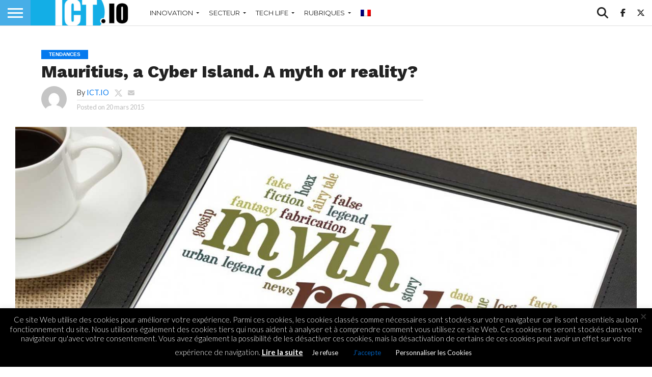

--- FILE ---
content_type: text/html; charset=UTF-8
request_url: https://ict.io/mauritius-a-cyber-island-a-myth-or-reality/
body_size: 19228
content:
<!DOCTYPE html>
<html lang="fr-FR">
<head>
<meta charset="UTF-8" >
<meta name="viewport" id="viewport" content="width=device-width, initial-scale=1.0, maximum-scale=1.0, minimum-scale=1.0, user-scalable=no" />


<link rel="shortcut icon" href="https://ict.io/wp-content/uploads/2015/02/favicooooo.png" /><link rel="alternate" type="application/rss+xml" title="RSS 2.0" href="https://ict.io/feed/" />
<link rel="alternate" type="text/xml" title="RSS .92" href="https://ict.io/feed/rss/" />
<link rel="alternate" type="application/atom+xml" title="Atom 0.3" href="https://ict.io/feed/atom/" />
<link rel="pingback" href="https://ict.io/xmlrpc.php" />

<meta property="og:image" content="https://ict.io/wp-content/uploads/2015/03/MR-1000x600.jpg" />
<meta name="twitter:image" content="https://ict.io/wp-content/uploads/2015/03/MR-1000x600.jpg" />

<meta property="og:type" content="article" />
<meta property="og:description" content="&nbsp; Information and Communication Technology (ICT) has become the third pillar of the Mauritian economy, and has left behind the others being sugar, textile, tourism and financial services. However, the ICT sector is a fast leading in itself in order to become the main pillar of the economy by 2015. By the way, many projects [&hellip;]" />
<meta name="twitter:card" content="summary">
<meta name="twitter:url" content="https://ict.io/mauritius-a-cyber-island-a-myth-or-reality/">
<meta name="twitter:title" content="Mauritius, a Cyber Island. A myth or reality?">
<meta name="twitter:description" content="&nbsp; Information and Communication Technology (ICT) has become the third pillar of the Mauritian economy, and has left behind the others being sugar, textile, tourism and financial services. However, the ICT sector is a fast leading in itself in order to become the main pillar of the economy by 2015. By the way, many projects [&hellip;]">


<meta name='robots' content='index, follow, max-image-preview:large, max-snippet:-1, max-video-preview:-1' />

	<!-- This site is optimized with the Yoast SEO plugin v26.6 - https://yoast.com/wordpress/plugins/seo/ -->
	<title>Mauritius, a Cyber Island. A myth or reality? - ict.io</title>
	<meta name="description" content="Information and Communication Technology (ICT) has become the third pillar of the Mauritian economy but comparing Mauritius a cyber Island is it a Myth or a reality ?" />
	<link rel="canonical" href="https://ict.io/mauritius-a-cyber-island-a-myth-or-reality/" />
	<meta property="og:locale" content="fr_FR" />
	<meta property="og:type" content="article" />
	<meta property="og:title" content="Mauritius, a Cyber Island. A myth or reality?" />
	<meta property="og:description" content="Information and Communication Technology (ICT) has become the third pillar of the Mauritian economy but comparing Mauritius a cyber Island is it a Myth or a reality ?" />
	<meta property="og:url" content="https://ict.io/mauritius-a-cyber-island-a-myth-or-reality/" />
	<meta property="og:site_name" content="ict.io" />
	<meta property="article:publisher" content="https://www.facebook.com/ict.io" />
	<meta property="article:author" content="https://www.facebook.com/ictio/timeline/" />
	<meta property="article:published_time" content="2015-03-20T13:34:19+00:00" />
	<meta property="article:modified_time" content="2023-05-01T13:31:15+00:00" />
	<meta property="og:image" content="https://ict.io/wp-content/uploads/2015/03/MR.jpg" />
	<meta name="author" content="ICT.IO" />
	<meta name="twitter:card" content="summary_large_image" />
	<meta name="twitter:creator" content="@https://twitter.com/ictiomu" />
	<meta name="twitter:site" content="@ictioMU" />
	<meta name="twitter:label1" content="Écrit par" />
	<meta name="twitter:data1" content="ICT.IO" />
	<meta name="twitter:label2" content="Durée de lecture estimée" />
	<meta name="twitter:data2" content="3 minutes" />
	<script type="application/ld+json" class="yoast-schema-graph">{"@context":"https://schema.org","@graph":[{"@type":"Article","@id":"https://ict.io/mauritius-a-cyber-island-a-myth-or-reality/#article","isPartOf":{"@id":"https://ict.io/mauritius-a-cyber-island-a-myth-or-reality/"},"author":{"name":"ICT.IO","@id":"https://ict.io/#/schema/person/c2f1dee60439b2ac89b9cfacfe8ca48d"},"headline":"Mauritius, a Cyber Island. A myth or reality?","datePublished":"2015-03-20T13:34:19+00:00","dateModified":"2023-05-01T13:31:15+00:00","mainEntityOfPage":{"@id":"https://ict.io/mauritius-a-cyber-island-a-myth-or-reality/"},"wordCount":608,"publisher":{"@id":"https://ict.io/#organization"},"image":{"@id":"https://ict.io/mauritius-a-cyber-island-a-myth-or-reality/#primaryimage"},"thumbnailUrl":"https://ict.io/wp-content/uploads/2015/03/MR.jpg","keywords":["Ile Maurice"],"articleSection":["Tendances"],"inLanguage":"fr-FR"},{"@type":"WebPage","@id":"https://ict.io/mauritius-a-cyber-island-a-myth-or-reality/","url":"https://ict.io/mauritius-a-cyber-island-a-myth-or-reality/","name":"Mauritius, a Cyber Island. A myth or reality? - ict.io","isPartOf":{"@id":"https://ict.io/#website"},"primaryImageOfPage":{"@id":"https://ict.io/mauritius-a-cyber-island-a-myth-or-reality/#primaryimage"},"image":{"@id":"https://ict.io/mauritius-a-cyber-island-a-myth-or-reality/#primaryimage"},"thumbnailUrl":"https://ict.io/wp-content/uploads/2015/03/MR.jpg","datePublished":"2015-03-20T13:34:19+00:00","dateModified":"2023-05-01T13:31:15+00:00","description":"Information and Communication Technology (ICT) has become the third pillar of the Mauritian economy but comparing Mauritius a cyber Island is it a Myth or a reality ?","breadcrumb":{"@id":"https://ict.io/mauritius-a-cyber-island-a-myth-or-reality/#breadcrumb"},"inLanguage":"fr-FR","potentialAction":[{"@type":"ReadAction","target":["https://ict.io/mauritius-a-cyber-island-a-myth-or-reality/"]}]},{"@type":"ImageObject","inLanguage":"fr-FR","@id":"https://ict.io/mauritius-a-cyber-island-a-myth-or-reality/#primaryimage","url":"https://ict.io/wp-content/uploads/2015/03/MR.jpg","contentUrl":"https://ict.io/wp-content/uploads/2015/03/MR.jpg","width":1600,"height":960,"caption":"Myth or Reality"},{"@type":"BreadcrumbList","@id":"https://ict.io/mauritius-a-cyber-island-a-myth-or-reality/#breadcrumb","itemListElement":[{"@type":"ListItem","position":1,"name":"Accueil","item":"https://ict.io/"},{"@type":"ListItem","position":2,"name":"Mauritius, a Cyber Island. A myth or reality?"}]},{"@type":"WebSite","@id":"https://ict.io/#website","url":"https://ict.io/","name":"ict.io","description":"Les nouvelles technos &amp; startups à Maurice et l&#039;Océan Indien","publisher":{"@id":"https://ict.io/#organization"},"potentialAction":[{"@type":"SearchAction","target":{"@type":"EntryPoint","urlTemplate":"https://ict.io/?s={search_term_string}"},"query-input":{"@type":"PropertyValueSpecification","valueRequired":true,"valueName":"search_term_string"}}],"inLanguage":"fr-FR"},{"@type":"Organization","@id":"https://ict.io/#organization","name":"ict.io","url":"https://ict.io/","logo":{"@type":"ImageObject","inLanguage":"fr-FR","@id":"https://ict.io/#/schema/logo/image/","url":"https://ict.io/wp-content/uploads/2016/11/logo-ict-popup.png","contentUrl":"https://ict.io/wp-content/uploads/2016/11/logo-ict-popup.png","width":170,"height":130,"caption":"ict.io"},"image":{"@id":"https://ict.io/#/schema/logo/image/"},"sameAs":["https://www.facebook.com/ict.io","https://x.com/ictioMU","https://fr.linkedin.com/company/ict.io"]},{"@type":"Person","@id":"https://ict.io/#/schema/person/c2f1dee60439b2ac89b9cfacfe8ca48d","name":"ICT.IO","image":{"@type":"ImageObject","inLanguage":"fr-FR","@id":"https://ict.io/#/schema/person/image/","url":"https://secure.gravatar.com/avatar/7fa1fb2624b861fd4c1dd33b7ca8537adde1c094270c73dd48db42ce5bbd18a4?s=96&d=mm&r=g","contentUrl":"https://secure.gravatar.com/avatar/7fa1fb2624b861fd4c1dd33b7ca8537adde1c094270c73dd48db42ce5bbd18a4?s=96&d=mm&r=g","caption":"ICT.IO"},"description":"Plateforme par excellence pour les amoureux de high-tech, ICT.io vous fera découvrir les dernières innovations technologiques.","sameAs":["https://www.facebook.com/ictio/timeline/","https://www.linkedin.com/grp/home?gid=7401877","https://x.com/https://twitter.com/ictiomu"]}]}</script>
	<!-- / Yoast SEO plugin. -->


<link rel='dns-prefetch' href='//www.googletagmanager.com' />
<link rel='dns-prefetch' href='//fonts.googleapis.com' />
<link rel='dns-prefetch' href='//pagead2.googlesyndication.com' />
<link rel='dns-prefetch' href='//fundingchoicesmessages.google.com' />
<link rel="alternate" type="application/rss+xml" title="ict.io &raquo; Flux" href="https://ict.io/feed/" />
<link rel="alternate" type="application/rss+xml" title="ict.io &raquo; Flux des commentaires" href="https://ict.io/comments/feed/" />
<link rel="alternate" title="oEmbed (JSON)" type="application/json+oembed" href="https://ict.io/wp-json/oembed/1.0/embed?url=https%3A%2F%2Fict.io%2Fmauritius-a-cyber-island-a-myth-or-reality%2F" />
<link rel="alternate" title="oEmbed (XML)" type="text/xml+oembed" href="https://ict.io/wp-json/oembed/1.0/embed?url=https%3A%2F%2Fict.io%2Fmauritius-a-cyber-island-a-myth-or-reality%2F&#038;format=xml" />
<style id='wp-img-auto-sizes-contain-inline-css' type='text/css'>
img:is([sizes=auto i],[sizes^="auto," i]){contain-intrinsic-size:3000px 1500px}
/*# sourceURL=wp-img-auto-sizes-contain-inline-css */
</style>
<style id='wp-emoji-styles-inline-css' type='text/css'>

	img.wp-smiley, img.emoji {
		display: inline !important;
		border: none !important;
		box-shadow: none !important;
		height: 1em !important;
		width: 1em !important;
		margin: 0 0.07em !important;
		vertical-align: -0.1em !important;
		background: none !important;
		padding: 0 !important;
	}
/*# sourceURL=wp-emoji-styles-inline-css */
</style>
<link rel='stylesheet' id='wp-block-library-css' href='https://ict.io/wp-includes/css/dist/block-library/style.min.css' type='text/css' media='all' />
<style id='global-styles-inline-css' type='text/css'>
:root{--wp--preset--aspect-ratio--square: 1;--wp--preset--aspect-ratio--4-3: 4/3;--wp--preset--aspect-ratio--3-4: 3/4;--wp--preset--aspect-ratio--3-2: 3/2;--wp--preset--aspect-ratio--2-3: 2/3;--wp--preset--aspect-ratio--16-9: 16/9;--wp--preset--aspect-ratio--9-16: 9/16;--wp--preset--color--black: #000000;--wp--preset--color--cyan-bluish-gray: #abb8c3;--wp--preset--color--white: #ffffff;--wp--preset--color--pale-pink: #f78da7;--wp--preset--color--vivid-red: #cf2e2e;--wp--preset--color--luminous-vivid-orange: #ff6900;--wp--preset--color--luminous-vivid-amber: #fcb900;--wp--preset--color--light-green-cyan: #7bdcb5;--wp--preset--color--vivid-green-cyan: #00d084;--wp--preset--color--pale-cyan-blue: #8ed1fc;--wp--preset--color--vivid-cyan-blue: #0693e3;--wp--preset--color--vivid-purple: #9b51e0;--wp--preset--gradient--vivid-cyan-blue-to-vivid-purple: linear-gradient(135deg,rgb(6,147,227) 0%,rgb(155,81,224) 100%);--wp--preset--gradient--light-green-cyan-to-vivid-green-cyan: linear-gradient(135deg,rgb(122,220,180) 0%,rgb(0,208,130) 100%);--wp--preset--gradient--luminous-vivid-amber-to-luminous-vivid-orange: linear-gradient(135deg,rgb(252,185,0) 0%,rgb(255,105,0) 100%);--wp--preset--gradient--luminous-vivid-orange-to-vivid-red: linear-gradient(135deg,rgb(255,105,0) 0%,rgb(207,46,46) 100%);--wp--preset--gradient--very-light-gray-to-cyan-bluish-gray: linear-gradient(135deg,rgb(238,238,238) 0%,rgb(169,184,195) 100%);--wp--preset--gradient--cool-to-warm-spectrum: linear-gradient(135deg,rgb(74,234,220) 0%,rgb(151,120,209) 20%,rgb(207,42,186) 40%,rgb(238,44,130) 60%,rgb(251,105,98) 80%,rgb(254,248,76) 100%);--wp--preset--gradient--blush-light-purple: linear-gradient(135deg,rgb(255,206,236) 0%,rgb(152,150,240) 100%);--wp--preset--gradient--blush-bordeaux: linear-gradient(135deg,rgb(254,205,165) 0%,rgb(254,45,45) 50%,rgb(107,0,62) 100%);--wp--preset--gradient--luminous-dusk: linear-gradient(135deg,rgb(255,203,112) 0%,rgb(199,81,192) 50%,rgb(65,88,208) 100%);--wp--preset--gradient--pale-ocean: linear-gradient(135deg,rgb(255,245,203) 0%,rgb(182,227,212) 50%,rgb(51,167,181) 100%);--wp--preset--gradient--electric-grass: linear-gradient(135deg,rgb(202,248,128) 0%,rgb(113,206,126) 100%);--wp--preset--gradient--midnight: linear-gradient(135deg,rgb(2,3,129) 0%,rgb(40,116,252) 100%);--wp--preset--font-size--small: 13px;--wp--preset--font-size--medium: 20px;--wp--preset--font-size--large: 36px;--wp--preset--font-size--x-large: 42px;--wp--preset--spacing--20: 0.44rem;--wp--preset--spacing--30: 0.67rem;--wp--preset--spacing--40: 1rem;--wp--preset--spacing--50: 1.5rem;--wp--preset--spacing--60: 2.25rem;--wp--preset--spacing--70: 3.38rem;--wp--preset--spacing--80: 5.06rem;--wp--preset--shadow--natural: 6px 6px 9px rgba(0, 0, 0, 0.2);--wp--preset--shadow--deep: 12px 12px 50px rgba(0, 0, 0, 0.4);--wp--preset--shadow--sharp: 6px 6px 0px rgba(0, 0, 0, 0.2);--wp--preset--shadow--outlined: 6px 6px 0px -3px rgb(255, 255, 255), 6px 6px rgb(0, 0, 0);--wp--preset--shadow--crisp: 6px 6px 0px rgb(0, 0, 0);}:where(.is-layout-flex){gap: 0.5em;}:where(.is-layout-grid){gap: 0.5em;}body .is-layout-flex{display: flex;}.is-layout-flex{flex-wrap: wrap;align-items: center;}.is-layout-flex > :is(*, div){margin: 0;}body .is-layout-grid{display: grid;}.is-layout-grid > :is(*, div){margin: 0;}:where(.wp-block-columns.is-layout-flex){gap: 2em;}:where(.wp-block-columns.is-layout-grid){gap: 2em;}:where(.wp-block-post-template.is-layout-flex){gap: 1.25em;}:where(.wp-block-post-template.is-layout-grid){gap: 1.25em;}.has-black-color{color: var(--wp--preset--color--black) !important;}.has-cyan-bluish-gray-color{color: var(--wp--preset--color--cyan-bluish-gray) !important;}.has-white-color{color: var(--wp--preset--color--white) !important;}.has-pale-pink-color{color: var(--wp--preset--color--pale-pink) !important;}.has-vivid-red-color{color: var(--wp--preset--color--vivid-red) !important;}.has-luminous-vivid-orange-color{color: var(--wp--preset--color--luminous-vivid-orange) !important;}.has-luminous-vivid-amber-color{color: var(--wp--preset--color--luminous-vivid-amber) !important;}.has-light-green-cyan-color{color: var(--wp--preset--color--light-green-cyan) !important;}.has-vivid-green-cyan-color{color: var(--wp--preset--color--vivid-green-cyan) !important;}.has-pale-cyan-blue-color{color: var(--wp--preset--color--pale-cyan-blue) !important;}.has-vivid-cyan-blue-color{color: var(--wp--preset--color--vivid-cyan-blue) !important;}.has-vivid-purple-color{color: var(--wp--preset--color--vivid-purple) !important;}.has-black-background-color{background-color: var(--wp--preset--color--black) !important;}.has-cyan-bluish-gray-background-color{background-color: var(--wp--preset--color--cyan-bluish-gray) !important;}.has-white-background-color{background-color: var(--wp--preset--color--white) !important;}.has-pale-pink-background-color{background-color: var(--wp--preset--color--pale-pink) !important;}.has-vivid-red-background-color{background-color: var(--wp--preset--color--vivid-red) !important;}.has-luminous-vivid-orange-background-color{background-color: var(--wp--preset--color--luminous-vivid-orange) !important;}.has-luminous-vivid-amber-background-color{background-color: var(--wp--preset--color--luminous-vivid-amber) !important;}.has-light-green-cyan-background-color{background-color: var(--wp--preset--color--light-green-cyan) !important;}.has-vivid-green-cyan-background-color{background-color: var(--wp--preset--color--vivid-green-cyan) !important;}.has-pale-cyan-blue-background-color{background-color: var(--wp--preset--color--pale-cyan-blue) !important;}.has-vivid-cyan-blue-background-color{background-color: var(--wp--preset--color--vivid-cyan-blue) !important;}.has-vivid-purple-background-color{background-color: var(--wp--preset--color--vivid-purple) !important;}.has-black-border-color{border-color: var(--wp--preset--color--black) !important;}.has-cyan-bluish-gray-border-color{border-color: var(--wp--preset--color--cyan-bluish-gray) !important;}.has-white-border-color{border-color: var(--wp--preset--color--white) !important;}.has-pale-pink-border-color{border-color: var(--wp--preset--color--pale-pink) !important;}.has-vivid-red-border-color{border-color: var(--wp--preset--color--vivid-red) !important;}.has-luminous-vivid-orange-border-color{border-color: var(--wp--preset--color--luminous-vivid-orange) !important;}.has-luminous-vivid-amber-border-color{border-color: var(--wp--preset--color--luminous-vivid-amber) !important;}.has-light-green-cyan-border-color{border-color: var(--wp--preset--color--light-green-cyan) !important;}.has-vivid-green-cyan-border-color{border-color: var(--wp--preset--color--vivid-green-cyan) !important;}.has-pale-cyan-blue-border-color{border-color: var(--wp--preset--color--pale-cyan-blue) !important;}.has-vivid-cyan-blue-border-color{border-color: var(--wp--preset--color--vivid-cyan-blue) !important;}.has-vivid-purple-border-color{border-color: var(--wp--preset--color--vivid-purple) !important;}.has-vivid-cyan-blue-to-vivid-purple-gradient-background{background: var(--wp--preset--gradient--vivid-cyan-blue-to-vivid-purple) !important;}.has-light-green-cyan-to-vivid-green-cyan-gradient-background{background: var(--wp--preset--gradient--light-green-cyan-to-vivid-green-cyan) !important;}.has-luminous-vivid-amber-to-luminous-vivid-orange-gradient-background{background: var(--wp--preset--gradient--luminous-vivid-amber-to-luminous-vivid-orange) !important;}.has-luminous-vivid-orange-to-vivid-red-gradient-background{background: var(--wp--preset--gradient--luminous-vivid-orange-to-vivid-red) !important;}.has-very-light-gray-to-cyan-bluish-gray-gradient-background{background: var(--wp--preset--gradient--very-light-gray-to-cyan-bluish-gray) !important;}.has-cool-to-warm-spectrum-gradient-background{background: var(--wp--preset--gradient--cool-to-warm-spectrum) !important;}.has-blush-light-purple-gradient-background{background: var(--wp--preset--gradient--blush-light-purple) !important;}.has-blush-bordeaux-gradient-background{background: var(--wp--preset--gradient--blush-bordeaux) !important;}.has-luminous-dusk-gradient-background{background: var(--wp--preset--gradient--luminous-dusk) !important;}.has-pale-ocean-gradient-background{background: var(--wp--preset--gradient--pale-ocean) !important;}.has-electric-grass-gradient-background{background: var(--wp--preset--gradient--electric-grass) !important;}.has-midnight-gradient-background{background: var(--wp--preset--gradient--midnight) !important;}.has-small-font-size{font-size: var(--wp--preset--font-size--small) !important;}.has-medium-font-size{font-size: var(--wp--preset--font-size--medium) !important;}.has-large-font-size{font-size: var(--wp--preset--font-size--large) !important;}.has-x-large-font-size{font-size: var(--wp--preset--font-size--x-large) !important;}
/*# sourceURL=global-styles-inline-css */
</style>

<style id='classic-theme-styles-inline-css' type='text/css'>
/*! This file is auto-generated */
.wp-block-button__link{color:#fff;background-color:#32373c;border-radius:9999px;box-shadow:none;text-decoration:none;padding:calc(.667em + 2px) calc(1.333em + 2px);font-size:1.125em}.wp-block-file__button{background:#32373c;color:#fff;text-decoration:none}
/*# sourceURL=/wp-includes/css/classic-themes.min.css */
</style>
<link rel='stylesheet' id='cookie-law-info-css' href='https://ict.io/wp-content/plugins/cookie-law-info/legacy/public/css/cookie-law-info-public.css' type='text/css' media='all' />
<link rel='stylesheet' id='cookie-law-info-gdpr-css' href='https://ict.io/wp-content/plugins/cookie-law-info/legacy/public/css/cookie-law-info-gdpr.css' type='text/css' media='all' />
<link rel='stylesheet' id='gn-frontend-gnfollow-style-css' href='https://ict.io/wp-content/plugins/gn-publisher/assets/css/gn-frontend-gnfollow.min.css' type='text/css' media='all' />
<link rel='stylesheet' id='wp_automatic_gallery_style-css' href='https://ict.io/wp-content/plugins/wp-automatic/css/wp-automatic.css' type='text/css' media='all' />
<link rel='stylesheet' id='wpml-menu-item-0-css' href='https://ict.io/wp-content/plugins/sitepress-multilingual-cms/templates/language-switchers/menu-item/style.min.css' type='text/css' media='all' />
<link rel='stylesheet' id='mvp-reset-css' href='https://ict.io/wp-content/themes/flex-mag/css/reset.css' type='text/css' media='all' />
<link rel='stylesheet' id='mvp-fontawesome-css' href='https://ict.io/wp-content/themes/flex-mag/font-awesome/css/all.css' type='text/css' media='all' />
<link rel='stylesheet' id='mvp-style-css' href='https://ict.io/wp-content/themes/flex-mag/style.css' type='text/css' media='all' />
<link rel='stylesheet' id='mvp-fonts-css' href='//fonts.googleapis.com/css?family=Oswald%3A400%2C700%7CLato%3A400%2C700%7CWork+Sans%3A900%7CMontserrat%3A400%2C700%7COpen+Sans%3A800%7CPlayfair+Display%3A400%2C700%2C900%7CQuicksand%7CRaleway%3A200%2C400%2C700%7CRoboto+Slab%3A400%2C700%7CWork+Sans%3A100%2C200%2C300%2C400%2C500%2C600%2C700%2C800%2C900%7CMontserrat%3A100%2C200%2C300%2C400%2C500%2C600%2C700%2C800%2C900%7CWork+Sans%3A100%2C200%2C300%2C400%2C500%2C600%2C700%2C800%2C900%7CLato%3A100%2C200%2C300%2C400%2C500%2C600%2C700%2C800%2C900%7CMontserrat%3A100%2C200%2C300%2C400%2C500%2C600%2C700%2C800%2C900%26subset%3Dlatin%2Clatin-ext%2Ccyrillic%2Ccyrillic-ext%2Cgreek-ext%2Cgreek%2Cvietnamese' type='text/css' media='all' />
<link rel='stylesheet' id='mvp-media-queries-css' href='https://ict.io/wp-content/themes/flex-mag/css/media-queries.css' type='text/css' media='all' />
<script type="text/javascript" id="wpml-cookie-js-extra">
/* <![CDATA[ */
var wpml_cookies = {"wp-wpml_current_language":{"value":"fr","expires":1,"path":"/"}};
var wpml_cookies = {"wp-wpml_current_language":{"value":"fr","expires":1,"path":"/"}};
//# sourceURL=wpml-cookie-js-extra
/* ]]> */
</script>
<script type="text/javascript" src="https://ict.io/wp-content/plugins/sitepress-multilingual-cms/res/js/cookies/language-cookie.js" id="wpml-cookie-js" defer="defer" data-wp-strategy="defer"></script>
<script type="text/javascript" id="breeze-prefetch-js-extra">
/* <![CDATA[ */
var breeze_prefetch = {"local_url":"https://ict.io","ignore_remote_prefetch":"1","ignore_list":["wp-admin","wp-login.php"]};
//# sourceURL=breeze-prefetch-js-extra
/* ]]> */
</script>
<script type="text/javascript" src="https://ict.io/wp-content/plugins/breeze/assets/js/js-front-end/breeze-prefetch-links.min.js" id="breeze-prefetch-js"></script>
<script type="text/javascript" src="https://ict.io/wp-includes/js/jquery/jquery.min.js" id="jquery-core-js"></script>
<script type="text/javascript" src="https://ict.io/wp-includes/js/jquery/jquery-migrate.min.js" id="jquery-migrate-js"></script>
<script type="text/javascript" id="cookie-law-info-js-extra">
/* <![CDATA[ */
var Cli_Data = {"nn_cookie_ids":[],"cookielist":[],"non_necessary_cookies":[],"ccpaEnabled":"","ccpaRegionBased":"","ccpaBarEnabled":"","strictlyEnabled":["necessary","obligatoire"],"ccpaType":"gdpr","js_blocking":"","custom_integration":"","triggerDomRefresh":"","secure_cookies":""};
var cli_cookiebar_settings = {"animate_speed_hide":"500","animate_speed_show":"500","background":"#000","border":"#b1a6a6c2","border_on":"","button_1_button_colour":"#000","button_1_button_hover":"#000000","button_1_link_colour":"#005eb8","button_1_as_button":"1","button_1_new_win":"","button_2_button_colour":"#000","button_2_button_hover":"#000000","button_2_link_colour":"#fff","button_2_as_button":"","button_2_hidebar":"","button_3_button_colour":"#000","button_3_button_hover":"#000000","button_3_link_colour":"#ffffff","button_3_as_button":"1","button_3_new_win":"","button_4_button_colour":"#000","button_4_button_hover":"#000000","button_4_link_colour":"#ffffff","button_4_as_button":"1","button_7_button_colour":"#000","button_7_button_hover":"#000000","button_7_link_colour":"#005eb8","button_7_as_button":"1","button_7_new_win":"","font_family":"inherit","header_fix":"","notify_animate_hide":"1","notify_animate_show":"","notify_div_id":"#cookie-law-info-bar","notify_position_horizontal":"right","notify_position_vertical":"bottom","scroll_close":"","scroll_close_reload":"","accept_close_reload":"","reject_close_reload":"","showagain_tab":"","showagain_background":"#fff","showagain_border":"#000","showagain_div_id":"#cookie-law-info-again","showagain_x_position":"100px","text":"#fff","show_once_yn":"","show_once":"10000","logging_on":"1","as_popup":"","popup_overlay":"1","bar_heading_text":"","cookie_bar_as":"banner","popup_showagain_position":"bottom-right","widget_position":"left"};
var log_object = {"ajax_url":"https://ict.io/wp-admin/admin-ajax.php"};
//# sourceURL=cookie-law-info-js-extra
/* ]]> */
</script>
<script type="text/javascript" src="https://ict.io/wp-content/plugins/cookie-law-info/legacy/public/js/cookie-law-info-public.js" id="cookie-law-info-js"></script>
<script type="text/javascript" src="https://ict.io/wp-content/plugins/wp-automatic/js/main-front.js" id="wp_automatic_gallery-js"></script>

<!-- Extrait de code de la balise Google (gtag.js) ajouté par Site Kit -->
<!-- Extrait Google Analytics ajouté par Site Kit -->
<script type="text/javascript" src="https://www.googletagmanager.com/gtag/js?id=GT-NM8LKWX" id="google_gtagjs-js" async></script>
<script type="text/javascript" id="google_gtagjs-js-after">
/* <![CDATA[ */
window.dataLayer = window.dataLayer || [];function gtag(){dataLayer.push(arguments);}
gtag("set","linker",{"domains":["ict.io"]});
gtag("js", new Date());
gtag("set", "developer_id.dZTNiMT", true);
gtag("config", "GT-NM8LKWX");
//# sourceURL=google_gtagjs-js-after
/* ]]> */
</script>
<link rel="https://api.w.org/" href="https://ict.io/wp-json/" /><link rel="alternate" title="JSON" type="application/json" href="https://ict.io/wp-json/wp/v2/posts/1137" /><link rel="EditURI" type="application/rsd+xml" title="RSD" href="https://ict.io/xmlrpc.php?rsd" />
<meta name="generator" content="WordPress 6.9" />
<link rel='shortlink' href='https://ict.io/?p=1137' />
<meta name="generator" content="WPML ver:4.8.6 stt:1,4;" />
<meta name="generator" content="Site Kit by Google 1.168.0" />
<style type='text/css'>

#wallpaper {
	background: url() no-repeat 50% 0;
	}
body,
.blog-widget-text p,
.feat-widget-text p,
.post-info-right,
span.post-excerpt,
span.feat-caption,
span.soc-count-text,
#content-main p,
#commentspopup .comments-pop,
.archive-list-text p,
.author-box-bot p,
#post-404 p,
.foot-widget,
#home-feat-text p,
.feat-top2-left-text p,
.feat-wide1-text p,
.feat-wide4-text p,
#content-main table,
.foot-copy p,
.video-main-text p {
	font-family: 'Lato', sans-serif;
	}

a,
a:visited,
.post-info-name a {
	color: #0479ee;
	}

a:hover {
	color: #FF851B;
	}

.fly-but-wrap,
span.feat-cat,
span.post-head-cat,
.prev-next-text a,
.prev-next-text a:visited,
.prev-next-text a:hover {
	background: #0479ee;
	}

.fly-but-wrap {
	background: #47AEE7;
	}

.fly-but-wrap span {
	background: #ffffff;
	}

.woocommerce .star-rating span:before {
	color: #0479ee;
	}

.woocommerce .widget_price_filter .ui-slider .ui-slider-range,
.woocommerce .widget_price_filter .ui-slider .ui-slider-handle {
	background-color: #0479ee;
	}

.woocommerce span.onsale,
.woocommerce #respond input#submit.alt,
.woocommerce a.button.alt,
.woocommerce button.button.alt,
.woocommerce input.button.alt,
.woocommerce #respond input#submit.alt:hover,
.woocommerce a.button.alt:hover,
.woocommerce button.button.alt:hover,
.woocommerce input.button.alt:hover {
	background-color: #0479ee;
	}

span.post-header {
	border-top: 4px solid #0479ee;
	}

#main-nav-wrap,
nav.main-menu-wrap,
.nav-logo,
.nav-right-wrap,
.nav-menu-out,
.nav-logo-out,
#head-main-top {
	-webkit-backface-visibility: hidden;
	background: #ffffff;
	}

nav.main-menu-wrap ul li a,
.nav-menu-out:hover ul li:hover a,
.nav-menu-out:hover span.nav-search-but:hover i,
.nav-menu-out:hover span.nav-soc-but:hover i,
span.nav-search-but i,
span.nav-soc-but i {
	color: #222222;
	}

.nav-menu-out:hover li.menu-item-has-children:hover a:after,
nav.main-menu-wrap ul li.menu-item-has-children a:after {
	border-color: #222222 transparent transparent transparent;
	}

.nav-menu-out:hover ul li a,
.nav-menu-out:hover span.nav-search-but i,
.nav-menu-out:hover span.nav-soc-but i {
	color: #999999;
	}

.nav-menu-out:hover li.menu-item-has-children a:after {
	border-color: #999999 transparent transparent transparent;
	}

.nav-menu-out:hover ul li ul.mega-list li a,
.side-list-text p,
.row-widget-text p,
.blog-widget-text h2,
.feat-widget-text h2,
.archive-list-text h2,
h2.author-list-head a,
.mvp-related-text a {
	color: #222222;
	}

ul.mega-list li:hover a,
ul.side-list li:hover .side-list-text p,
ul.row-widget-list li:hover .row-widget-text p,
ul.blog-widget-list li:hover .blog-widget-text h2,
.feat-widget-wrap:hover .feat-widget-text h2,
ul.archive-list li:hover .archive-list-text h2,
ul.archive-col-list li:hover .archive-list-text h2,
h2.author-list-head a:hover,
.mvp-related-posts ul li:hover .mvp-related-text a {
	color: #FF851B !important;
	}

span.more-posts-text,
a.inf-more-but,
#comments-button a,
#comments-button span.comment-but-text {
	border: 1px solid #0479ee;
	}

span.more-posts-text,
a.inf-more-but,
#comments-button a,
#comments-button span.comment-but-text {
	color: #0479ee !important;
	}

#comments-button a:hover,
#comments-button span.comment-but-text:hover,
a.inf-more-but:hover,
span.more-posts-text:hover {
	background: #0479ee;
	}

nav.main-menu-wrap ul li a,
ul.col-tabs li a,
nav.fly-nav-menu ul li a,
.foot-menu .menu li a {
	font-family: 'Montserrat', sans-serif;
	}

.feat-top2-right-text h2,
.side-list-text p,
.side-full-text p,
.row-widget-text p,
.feat-widget-text h2,
.blog-widget-text h2,
.prev-next-text a,
.prev-next-text a:visited,
.prev-next-text a:hover,
span.post-header,
.archive-list-text h2,
#woo-content h1.page-title,
.woocommerce div.product .product_title,
.woocommerce ul.products li.product h3,
.video-main-text h2,
.mvp-related-text a {
	font-family: 'Montserrat', sans-serif;
	}

.feat-wide-sub-text h2,
#home-feat-text h2,
.feat-top2-left-text h2,
.feat-wide1-text h2,
.feat-wide4-text h2,
.feat-wide5-text h2,
h1.post-title,
#content-main h1.post-title,
#post-404 h1,
h1.post-title-wide,
#content-main blockquote p,
#commentspopup #content-main h1 {
	font-family: 'Work Sans', sans-serif;
	}

h3.home-feat-title,
h3.side-list-title,
#infscr-loading,
.score-nav-menu select,
h1.cat-head,
h1.arch-head,
h2.author-list-head,
h3.foot-head,
.woocommerce ul.product_list_widget span.product-title,
.woocommerce ul.product_list_widget li a,
.woocommerce #reviews #comments ol.commentlist li .comment-text p.meta,
.woocommerce .related h2,
.woocommerce div.product .woocommerce-tabs .panel h2,
.woocommerce div.product .product_title,
#content-main h1,
#content-main h2,
#content-main h3,
#content-main h4,
#content-main h5,
#content-main h6 {
	font-family: 'Work Sans', sans-serif;
	}

</style>
	
<style type="text/css">



.nav-links {
	display: none;
	}


.post-wrap-out1,
.post-wrap-in1 {
	margin-right: 0;
	}
#body-main-wrap {
	background: #fff;
	}
#main-nav-wrap {
	border-bottom: 1px solid #ddd;
	}





	

#respond #submit {
width: auto;
}

.feat-info-views, .feat-info-comm {
  display : none;
}


</style>

<meta name="google-site-verification" content="-T-OaosVPnLXpCdy9yeWZGjnYx3NkNkFql4BtwzfLPo">
<!-- Balises Meta Google AdSense ajoutées par Site Kit -->
<meta name="google-adsense-platform-account" content="ca-host-pub-2644536267352236">
<meta name="google-adsense-platform-domain" content="sitekit.withgoogle.com">
<!-- Fin des balises Meta End Google AdSense ajoutées par Site Kit -->

<!-- Extrait Google Tag Manager ajouté par Site Kit -->
<script type="text/javascript">
/* <![CDATA[ */

			( function( w, d, s, l, i ) {
				w[l] = w[l] || [];
				w[l].push( {'gtm.start': new Date().getTime(), event: 'gtm.js'} );
				var f = d.getElementsByTagName( s )[0],
					j = d.createElement( s ), dl = l != 'dataLayer' ? '&l=' + l : '';
				j.async = true;
				j.src = 'https://www.googletagmanager.com/gtm.js?id=' + i + dl;
				f.parentNode.insertBefore( j, f );
			} )( window, document, 'script', 'dataLayer', 'GTM-WBCPJBV' );
			
/* ]]> */
</script>

<!-- End Google Tag Manager snippet added by Site Kit -->

<!-- Extrait Google AdSense ajouté par Site Kit -->
<script type="text/javascript" async="async" src="https://pagead2.googlesyndication.com/pagead/js/adsbygoogle.js?client=ca-pub-6790113359599829&amp;host=ca-host-pub-2644536267352236" crossorigin="anonymous"></script>

<!-- End Google AdSense snippet added by Site Kit -->

</head>

<body class="wp-singular post-template-default single single-post postid-1137 single-format-standard wp-embed-responsive wp-theme-flex-mag">
	<div id="site" class="left relative">
		<div id="site-wrap" class="left relative">
						<div id="fly-wrap">
	<div class="fly-wrap-out">
		<div class="fly-side-wrap">
			<ul class="fly-bottom-soc left relative">
									<li class="fb-soc">
						<a href="https://www.facebook.com/ict.io" target="_blank">
						<i class="fa-brands fa-square-facebook"></i>
						</a>
					</li>
													<li class="twit-soc">
						<a href="https://twitter.com/ictioMU" target="_blank">
						<i class="fa-brands fa-square-x-twitter"></i>
						</a>
					</li>
																									<li class="link-soc">
						<a href="https://www.linkedin.com/company-beta/13269227/" target="_blank">
						<i class="fa-brands fa-linkedin"></i>
						</a>
					</li>
																	<li class="rss-soc">
						<a href="https://ict.io/feed/rss/" target="_blank">
						<i class="fa fa-rss fa-2"></i>
						</a>
					</li>
							</ul>
		</div><!--fly-side-wrap-->
		<div class="fly-wrap-in">
			<div id="fly-menu-wrap">
				<nav class="fly-nav-menu left relative">
					<div class="menu-main-flex-menu-container"><ul id="menu-main-flex-menu" class="menu"><li id="menu-item-6939" class="menu-item menu-item-type-custom menu-item-object-custom menu-item-has-children menu-item-6939"><a href="#">INNOVATION</a>
<ul class="sub-menu">
	<li id="menu-item-5889" class="menu-item menu-item-type-custom menu-item-object-custom menu-item-5889"><a href="https://ict.io/categorie/startups/">Startups</a></li>
	<li id="menu-item-22461" class="menu-item menu-item-type-taxonomy menu-item-object-category menu-item-22461"><a href="https://ict.io/categorie/crypto-monnaie/">Crypto monnaie</a></li>
	<li id="menu-item-32597" class="menu-item menu-item-type-custom menu-item-object-custom menu-item-32597"><a href="https://ict.io/categorie/intelligence-artificielle">IA</a></li>
	<li id="menu-item-5546" class="menu-item menu-item-type-custom menu-item-object-custom menu-item-5546"><a href="https://ict.io/categorie/incubateurs/">Incubateurs</a></li>
	<li id="menu-item-5527" class="menu-item menu-item-type-custom menu-item-object-custom menu-item-5527"><a href="https://ict.io/categorie/financement/">Funding</a></li>
	<li id="menu-item-5823" class="menu-item menu-item-type-custom menu-item-object-custom menu-item-5823"><a href="https://ict.io/categorie/associations/">Associations</a></li>
</ul>
</li>
<li id="menu-item-5892" class="menu-item menu-item-type-custom menu-item-object-custom menu-item-has-children menu-item-5892"><a href="#">SECTEUR</a>
<ul class="sub-menu">
	<li id="menu-item-5895" class="menu-item menu-item-type-custom menu-item-object-custom menu-item-5895"><a href="https://ict.io/categorie/web/">Web</a></li>
	<li id="menu-item-5893" class="menu-item menu-item-type-custom menu-item-object-custom menu-item-5893"><a href="https://ict.io/categorie/telecom/">Télécom</a></li>
	<li id="menu-item-5554" class="menu-item menu-item-type-custom menu-item-object-custom menu-item-5554"><a href="https://ict.io/categorie/ecommerce/">E-commerce</a></li>
	<li id="menu-item-5894" class="menu-item menu-item-type-custom menu-item-object-custom menu-item-5894"><a href="https://ict.io/categorie/bpo/">BPO</a></li>
</ul>
</li>
<li id="menu-item-5523" class="menu-item menu-item-type-custom menu-item-object-custom menu-item-home menu-item-has-children menu-item-5523"><a href="https://ict.io">TECH LIFE</a>
<ul class="sub-menu">
	<li id="menu-item-5905" class="menu-item menu-item-type-custom menu-item-object-custom menu-item-5905"><a href="https://ict.io/categorie/tendances/">Tendances</a></li>
	<li id="menu-item-5890" class="menu-item menu-item-type-custom menu-item-object-custom menu-item-5890"><a href="https://ict.io/categorie/gadgets/">Gadgets</a></li>
	<li id="menu-item-5891" class="menu-item menu-item-type-custom menu-item-object-custom menu-item-5891"><a href="https://ict.io/categorie/mobile/">Mobile</a></li>
</ul>
</li>
<li id="menu-item-6013" class="menu-item menu-item-type-custom menu-item-object-custom menu-item-has-children menu-item-6013"><a href="#">RUBRIQUES</a>
<ul class="sub-menu">
	<li id="menu-item-6014" class="menu-item menu-item-type-custom menu-item-object-custom menu-item-6014"><a href="https://ict.io/tag/app-of-the-month/">App of the month</a></li>
	<li id="menu-item-21927" class="menu-item menu-item-type-taxonomy menu-item-object-post_tag menu-item-21927"><a href="https://ict.io/tag/on-a-teste/">Les tests de la rédac</a></li>
	<li id="menu-item-6016" class="menu-item menu-item-type-custom menu-item-object-custom menu-item-6016"><a href="https://ict.io/tag/interviews/">Interviews</a></li>
	<li id="menu-item-21926" class="menu-item menu-item-type-taxonomy menu-item-object-post_tag menu-item-21926"><a href="https://ict.io/tag/le-site-du-moment/">Le site du moment</a></li>
</ul>
</li>
<li id="menu-item-wpml-ls-257-fr" class="menu-item wpml-ls-slot-257 wpml-ls-item wpml-ls-item-fr wpml-ls-current-language wpml-ls-menu-item wpml-ls-first-item wpml-ls-last-item menu-item-type-wpml_ls_menu_item menu-item-object-wpml_ls_menu_item menu-item-wpml-ls-257-fr"><a href="https://ict.io/mauritius-a-cyber-island-a-myth-or-reality/" role="menuitem"><img
            class="wpml-ls-flag"
            src="https://ict.io/wp-content/plugins/sitepress-multilingual-cms/res/flags/fr.png"
            alt="Français"
            width=20
            
    /></a></li>
</ul></div>				</nav>
			</div><!--fly-menu-wrap-->
		</div><!--fly-wrap-in-->
	</div><!--fly-wrap-out-->
</div><!--fly-wrap-->			<div id="head-main-wrap" class="left relative">
				<div id="head-main-top" class="left relative">
																														</div><!--head-main-top-->
				<div id="main-nav-wrap">
					<div class="nav-out">
						<div class="nav-in">
							<div id="main-nav-cont" class="left" itemscope itemtype="http://schema.org/Organization">
								<div class="nav-logo-out">
									<div class="nav-left-wrap left relative">
										<div class="fly-but-wrap left relative">
											<span></span>
											<span></span>
											<span></span>
											<span></span>
										</div><!--fly-but-wrap-->
																					<div class="nav-logo left">
																									<a itemprop="url" href="https://ict.io/"><img itemprop="logo" src="https://ict.io/wp-content/uploads/2016/04/logomenuv3.jpg" alt="ict.io" data-rjs="2" /></a>
																																					<h2 class="mvp-logo-title">ict.io</h2>
																							</div><!--nav-logo-->
																			</div><!--nav-left-wrap-->
									<div class="nav-logo-in">
										<div class="nav-menu-out">
											<div class="nav-menu-in">
												<nav class="main-menu-wrap left">
													<div class="menu-main-flex-menu-container"><ul id="menu-main-flex-menu-1" class="menu"><li class="menu-item menu-item-type-custom menu-item-object-custom menu-item-has-children menu-item-6939"><a href="#">INNOVATION</a>
<ul class="sub-menu">
	<li class="menu-item menu-item-type-custom menu-item-object-custom menu-item-5889"><a href="https://ict.io/categorie/startups/">Startups</a></li>
	<li class="menu-item menu-item-type-taxonomy menu-item-object-category menu-item-22461"><a href="https://ict.io/categorie/crypto-monnaie/">Crypto monnaie</a></li>
	<li class="menu-item menu-item-type-custom menu-item-object-custom menu-item-32597"><a href="https://ict.io/categorie/intelligence-artificielle">IA</a></li>
	<li class="menu-item menu-item-type-custom menu-item-object-custom menu-item-5546"><a href="https://ict.io/categorie/incubateurs/">Incubateurs</a></li>
	<li class="menu-item menu-item-type-custom menu-item-object-custom menu-item-5527"><a href="https://ict.io/categorie/financement/">Funding</a></li>
	<li class="menu-item menu-item-type-custom menu-item-object-custom menu-item-5823"><a href="https://ict.io/categorie/associations/">Associations</a></li>
</ul>
</li>
<li class="menu-item menu-item-type-custom menu-item-object-custom menu-item-has-children menu-item-5892"><a href="#">SECTEUR</a>
<ul class="sub-menu">
	<li class="menu-item menu-item-type-custom menu-item-object-custom menu-item-5895"><a href="https://ict.io/categorie/web/">Web</a></li>
	<li class="menu-item menu-item-type-custom menu-item-object-custom menu-item-5893"><a href="https://ict.io/categorie/telecom/">Télécom</a></li>
	<li class="menu-item menu-item-type-custom menu-item-object-custom menu-item-5554"><a href="https://ict.io/categorie/ecommerce/">E-commerce</a></li>
	<li class="menu-item menu-item-type-custom menu-item-object-custom menu-item-5894"><a href="https://ict.io/categorie/bpo/">BPO</a></li>
</ul>
</li>
<li class="menu-item menu-item-type-custom menu-item-object-custom menu-item-home menu-item-has-children menu-item-5523"><a href="https://ict.io">TECH LIFE</a>
<ul class="sub-menu">
	<li class="menu-item menu-item-type-custom menu-item-object-custom menu-item-5905"><a href="https://ict.io/categorie/tendances/">Tendances</a></li>
	<li class="menu-item menu-item-type-custom menu-item-object-custom menu-item-5890"><a href="https://ict.io/categorie/gadgets/">Gadgets</a></li>
	<li class="menu-item menu-item-type-custom menu-item-object-custom menu-item-5891"><a href="https://ict.io/categorie/mobile/">Mobile</a></li>
</ul>
</li>
<li class="menu-item menu-item-type-custom menu-item-object-custom menu-item-has-children menu-item-6013"><a href="#">RUBRIQUES</a>
<ul class="sub-menu">
	<li class="menu-item menu-item-type-custom menu-item-object-custom menu-item-6014"><a href="https://ict.io/tag/app-of-the-month/">App of the month</a></li>
	<li class="menu-item menu-item-type-taxonomy menu-item-object-post_tag menu-item-21927"><a href="https://ict.io/tag/on-a-teste/">Les tests de la rédac</a></li>
	<li class="menu-item menu-item-type-custom menu-item-object-custom menu-item-6016"><a href="https://ict.io/tag/interviews/">Interviews</a></li>
	<li class="menu-item menu-item-type-taxonomy menu-item-object-post_tag menu-item-21926"><a href="https://ict.io/tag/le-site-du-moment/">Le site du moment</a></li>
</ul>
</li>
<li class="menu-item wpml-ls-slot-257 wpml-ls-item wpml-ls-item-fr wpml-ls-current-language wpml-ls-menu-item wpml-ls-first-item wpml-ls-last-item menu-item-type-wpml_ls_menu_item menu-item-object-wpml_ls_menu_item menu-item-wpml-ls-257-fr"><a href="https://ict.io/mauritius-a-cyber-island-a-myth-or-reality/" role="menuitem"><img
            class="wpml-ls-flag"
            src="https://ict.io/wp-content/plugins/sitepress-multilingual-cms/res/flags/fr.png"
            alt="Français"
            width=20
            
    /></a></li>
</ul></div>												</nav>
											</div><!--nav-menu-in-->
											<div class="nav-right-wrap relative">
												<div class="nav-search-wrap left relative">
													<span class="nav-search-but left"><i class="fa fa-search fa-2"></i></span>
													<div class="search-fly-wrap">
														<form method="get" id="searchform" action="https://ict.io/">
	<input type="text" name="s" id="s" value="Type search term and press enter" onfocus='if (this.value == "Type search term and press enter") { this.value = ""; }' onblur='if (this.value == "") { this.value = "Type search term and press enter"; }' />
	<input type="hidden" id="searchsubmit" value="Search" />
</form>													</div><!--search-fly-wrap-->
												</div><!--nav-search-wrap-->
																									<a href="https://www.facebook.com/ict.io" target="_blank">
													<span class="nav-soc-but"><i class="fa-brands fa-facebook-f"></i></span>
													</a>
																																					<a href="https://twitter.com/ictioMU" target="_blank">
													<span class="nav-soc-but"><i class="fa-brands fa-x-twitter"></i></span>
													</a>
																							</div><!--nav-right-wrap-->
										</div><!--nav-menu-out-->
									</div><!--nav-logo-in-->
								</div><!--nav-logo-out-->
							</div><!--main-nav-cont-->
						</div><!--nav-in-->
					</div><!--nav-out-->
				</div><!--main-nav-wrap-->
			</div><!--head-main-wrap-->
										<div id="body-main-wrap" class="left relative" itemscope itemtype="http://schema.org/NewsArticle">
					<meta itemscope itemprop="mainEntityOfPage"  itemType="https://schema.org/WebPage" itemid="https://ict.io/mauritius-a-cyber-island-a-myth-or-reality/"/>
																																			<div class="body-main-out relative">
					<div class="body-main-in">
						<div id="body-main-cont" class="left relative">
																		<div id="post-main-wrap" class="left relative">
	<div class="post-wrap-out1">
		<div class="post-wrap-in1">
			<div id="post-left-col" class="relative">
									<article id="post-area" class="post-1137 post type-post status-publish format-standard has-post-thumbnail hentry category-tendances tag-ile-maurice">
													<header id="post-header">
																	<a class="post-cat-link" href="https://ict.io/categorie/tendances/"><span class="post-head-cat">Tendances</span></a>
																<h1 class="post-title entry-title left" itemprop="headline">Mauritius, a Cyber Island. A myth or reality?</h1>
																	<div id="post-info-wrap" class="left relative">
										<div class="post-info-out">
											<div class="post-info-img left relative">
												<img alt='' src='https://secure.gravatar.com/avatar/7fa1fb2624b861fd4c1dd33b7ca8537adde1c094270c73dd48db42ce5bbd18a4?s=50&#038;d=mm&#038;r=g' srcset='https://secure.gravatar.com/avatar/7fa1fb2624b861fd4c1dd33b7ca8537adde1c094270c73dd48db42ce5bbd18a4?s=100&#038;d=mm&#038;r=g 2x' class='avatar avatar-50 photo' height='50' width='50' decoding='async'/>											</div><!--post-info-img-->
											<div class="post-info-in">
												<div class="post-info-right left relative">
													<div class="post-info-name left relative" itemprop="author" itemscope itemtype="https://schema.org/Person">
														<span class="post-info-text">By</span> <span class="author-name vcard fn author" itemprop="name"><a href="https://ict.io/author/ict-io/" title="Articles par ICT.IO" rel="author">ICT.IO</a></span> <span class="author-twitter"><a href="https://twitter.com/ictiomu" class="twitter-but" target="_blank"><i class="fa-brands fa-x-twitter"></i></a></span> <span class="author-email"><a href="mailto:hello@ict.io"><i class="fa fa-envelope fa-2"></i></a></span>													</div><!--post-info-name-->
													<div class="post-info-date left relative">
														<span class="post-info-text">Posted on</span> <span class="post-date updated"><time class="post-date updated" itemprop="datePublished" datetime="2015-03-20">20 mars 2015</time></span>
														<meta itemprop="dateModified" content="2023-05-01"/>
													</div><!--post-info-date-->
												</div><!--post-info-right-->
											</div><!--post-info-in-->
										</div><!--post-info-out-->
									</div><!--post-info-wrap-->
															</header><!--post-header-->
																																																									<div id="post-feat-img" class="left relative" itemprop="image" itemscope itemtype="https://schema.org/ImageObject">
												<img width="1600" height="960" src="https://ict.io/wp-content/uploads/2015/03/MR.jpg" class="attachment- size- wp-post-image" alt="Myth or Reality" decoding="async" fetchpriority="high" srcset="https://ict.io/wp-content/uploads/2015/03/MR.jpg 1600w, https://ict.io/wp-content/uploads/2015/03/MR-300x180.jpg 300w, https://ict.io/wp-content/uploads/2015/03/MR-768x461.jpg 768w, https://ict.io/wp-content/uploads/2015/03/MR-1030x618.jpg 1030w, https://ict.io/wp-content/uploads/2015/03/MR-600x360.jpg 600w, https://ict.io/wp-content/uploads/2015/03/MR-1000x600.jpg 1000w, https://ict.io/wp-content/uploads/2015/03/MR-450x270.jpg 450w, https://ict.io/wp-content/uploads/2015/03/MR-610x366.jpg 610w" sizes="(max-width: 1600px) 100vw, 1600px" />																								<meta itemprop="url" content="https://ict.io/wp-content/uploads/2015/03/MR.jpg">
												<meta itemprop="width" content="1600">
												<meta itemprop="height" content="960">
												<div class="post-feat-text">
																																						</div><!--post-feat-text-->
											</div><!--post-feat-img-->
																																														<div id="content-area" itemprop="articleBody" class="post-1137 post type-post status-publish format-standard has-post-thumbnail hentry category-tendances tag-ile-maurice">
							<div class="post-cont-out">
								<div class="post-cont-in">
									<div id="content-main" class="left relative">

																															
																											<section class="social-sharing-top">
												<a href="#" onclick="window.open('http://www.facebook.com/sharer.php?u=https://ict.io/mauritius-a-cyber-island-a-myth-or-reality/&amp;t=Mauritius, a Cyber Island. A myth or reality?', 'facebookShare', 'width=626,height=436'); return false;" title="Share on Facebook"><div class="facebook-share"><span class="fb-but1"><i class="fa-brands fa-facebook-f"></i></span><span class="social-text">Share</span></div></a>
												<a href="#" onclick="window.open('http://twitter.com/share?text=Mauritius, a Cyber Island. A myth or reality? -&amp;url=https://ict.io/mauritius-a-cyber-island-a-myth-or-reality/', 'twitterShare', 'width=626,height=436'); return false;" title="Share This Post"><div class="twitter-share"><span class="twitter-but1"><i class="fa-brands fa-x-twitter"></i></span><span class="social-text">Share</span></div></a>
												<a href="whatsapp://send?text=Mauritius, a Cyber Island. A myth or reality? https://ict.io/mauritius-a-cyber-island-a-myth-or-reality/"><div class="whatsapp-share"><span class="whatsapp-but1"><i class="fa fa-whatsapp fa-2"></i></span><span class="social-text">Share</span></div></a>
												<a href="#" onclick="window.open('http://pinterest.com/pin/create/button/?url=https://ict.io/mauritius-a-cyber-island-a-myth-or-reality/&amp;media=https://ict.io/wp-content/uploads/2015/03/MR-1000x600.jpg&amp;description=Mauritius, a Cyber Island. A myth or reality?', 'pinterestShare', 'width=750,height=350'); return false;" title="Pin This Post"><div class="pinterest-share"><span class="pinterest-but1"><i class="fa-brands fa-pinterest-p"></i></span><span class="social-text">Share</span></div></a>
												<a href="mailto:?subject=Mauritius, a Cyber Island. A myth or reality?&amp;BODY=I found this article interesting and thought of sharing it with you. Check it out: https://ict.io/mauritius-a-cyber-island-a-myth-or-reality/"><div class="email-share"><span class="email-but"><i class="fa fa-envelope fa-2"></i></span><span class="social-text">Email</span></div></a>
																																																					<a href="https://ict.io/mauritius-a-cyber-island-a-myth-or-reality/#respond"><div class="social-comments comment-click-1137"><i class="fa fa-commenting fa-2"></i><span class="social-text-com">Comments</span></div></a>
																																				</section><!--social-sharing-top-->
																														<p>&nbsp;</p>
<p>Information and Communication Technology (ICT) has become the third pillar of the Mauritian economy, and has left behind the others being sugar, textile, tourism and financial services. However, the ICT sector is a fast leading in itself in order to become the main pillar of the economy by 2015.</p>
<p>By the way, many projects have been worked out since 2013. The projects include Mobile Banking, Migration from Seven to Eight Digits of Non-Geographic E.164 Telephone Numbers and the <a href="http://www.facebook.com/pages/ICT-Expo-Mauritius/195985627117019">ICT Expo</a> which is organized every year.</p>
<p>The objective of the Government of Mauritius is to place the country as a leading ICT destination, and being a model in the African Continent, which supports the new generation. Hence, this implies the Internet Broadband as a common citizen’s right, widespread ICT diffusion and adoption, ever-present Mobile communication, and last but not the least State- of-the-Art ICT Infrastructure.</p>
<p>&nbsp;</p>
<h2>The mobile banking project</h2>
<p>To modernize the Mauritian economy and facilitate the life of the citizens, the use of ICT has to be made an optimum. As proposition, the Mobile Banking project was introduced on a pilot basis which has now become a core project. It all started with a first batch of 10 e-payment services, comprising the payment of parking fines, business registration fees, electricity and water bills, and income tax has been made available.</p>
<p>A guideline in order to regulate the mobile banking and mobile payment systems which had been issued by the Bank of Mauritius on February 5, 2013. The aim of the guideline was to have a safe financial system in Mauritius and control the mobile banking and mobile payments systems. Effectively, the guideline has been applied for both bank-based and non-bank based mobile banking and mobile payment service providers.</p>
<p>&nbsp;</p>
<h3>What&rsquo;s more</h3>
<p>Another important project is the shifting from Seven to Eight Digits of Non-Geographic E.164 Telephone Numbers. It was allocated for Mobile Networks which has been effective as from September 1, 2013. The migration was important in view of the expansion of technology, principally, to those who are linked to convergence of fixed and mobile networks and services.</p>
<p>In order to create awareness on the emerging ICT sector, the <a href="http://www.facebook.com/pages/ICT-Expo-Mauritius/195985627117019">ICT Expo</a>, is organized every year. The main principle of the ICT Expo is to sensitize the public on the prospective applications of ICT and choice of technology for the effective business and individual solutions and thus, bring the Government services more closely and accessible to the people.</p>
<p>In addition, the step forward towards modernization and innovation is the Digital Television Migration. Mauritius has switch from Analogue to Digital Broadcasting. So far, approximately 70% of the Mauritian households own a digital terrestrial television. According to ICTA, 100% of the Mauritian population is not ready to switch from Analogue to Digital. Henceforth, the Government of Mauritius has postponed the switchover and has committed to implement more frequencies to the Digital Channel.</p>
<p>As far as the education field is concerned, we have more than five universities offering courses in Mauritius. Most of them offer IT courses, named BSC in Computer Applications, which is based on tons of programming. Mauritius should focus more on modules like networking, databases, game development and security, as as it is high time to specialize in those fields.</p>
<p>Mauritius has been developed quite to an extent in the field of the ICT sector, it is a role model amongst the African countries. However, it still left behind in regards to European countries. Though being an emerging sector, Mauritius still lacks lots of technology equipment and know how.</p>
<p>Now it&rsquo;s time for you to decide if the Cyber Island is a myth or reality?</p>
																														<div class="mvp-org-wrap" itemprop="publisher" itemscope itemtype="https://schema.org/Organization">
											<div class="mvp-org-logo" itemprop="logo" itemscope itemtype="https://schema.org/ImageObject">
																									<img src="https://ict.io/wp-content/uploads/2016/04/logomenuv3.jpg"/>
													<meta itemprop="url" content="https://ict.io/wp-content/uploads/2016/04/logomenuv3.jpg">
																							</div><!--mvp-org-logo-->
											<meta itemprop="name" content="ict.io">
										</div><!--mvp-org-wrap-->
										<div class="posts-nav-link">
																					</div><!--posts-nav-link-->
																					<div class="post-tags">
												<span class="post-tags-header">Related Items:</span><span itemprop="keywords"><a href="https://ict.io/tag/ile-maurice/" rel="tag">Ile Maurice</a></span>
											</div><!--post-tags-->
																															<div class="social-sharing-bot">
												<a href="#" onclick="window.open('http://www.facebook.com/sharer.php?u=https://ict.io/mauritius-a-cyber-island-a-myth-or-reality/&amp;t=Mauritius, a Cyber Island. A myth or reality?', 'facebookShare', 'width=626,height=436'); return false;" title="Share on Facebook"><div class="facebook-share"><span class="fb-but1"><i class="fa-brands fa-facebook-f"></i></span><span class="social-text">Share</span></div></a>
												<a href="#" onclick="window.open('https://twitter.com/intent/tweet?text=Mauritius, a Cyber Island. A myth or reality? -&amp;url=https://ict.io/mauritius-a-cyber-island-a-myth-or-reality/', 'twitterShare', 'width=626,height=436'); return false;" title="Share This Post"><div class="twitter-share"><span class="twitter-but1"><i class="fa-brands fa-x-twitter"></i></span><span class="social-text">Share</span></div></a>
												<a href="whatsapp://send?text=Mauritius, a Cyber Island. A myth or reality? https://ict.io/mauritius-a-cyber-island-a-myth-or-reality/"><div class="whatsapp-share"><span class="whatsapp-but1"><i class="fa fa-whatsapp fa-2"></i></span><span class="social-text">Share</span></div></a>
												<a href="#" onclick="window.open('http://pinterest.com/pin/create/button/?url=https://ict.io/mauritius-a-cyber-island-a-myth-or-reality/&amp;media=https://ict.io/wp-content/uploads/2015/03/MR-1000x600.jpg&amp;description=Mauritius, a Cyber Island. A myth or reality?', 'pinterestShare', 'width=750,height=350'); return false;" title="Pin This Post"><div class="pinterest-share"><span class="pinterest-but1"><i class="fa-brands fa-pinterest-p"></i></span><span class="social-text">Share</span></div></a>
												<a href="mailto:?subject=Mauritius, a Cyber Island. A myth or reality?&amp;BODY=I found this article interesting and thought of sharing it with you. Check it out: https://ict.io/mauritius-a-cyber-island-a-myth-or-reality/"><div class="email-share"><span class="email-but"><i class="fa fa-envelope fa-2"></i></span><span class="social-text">Email</span></div></a>
											</div><!--social-sharing-bot-->
																																																	</div><!--content-main-->
								</div><!--post-cont-in-->
																	<div id="post-sidebar-wrap">
										<figure class="wp-block-image size-full"><a href="https://clk.tradedoubler.com/click?p=382416&a=3442018&g=25918326"><img src="https://ict.io/wp-content/uploads/2025/07/mediamoovxmib-300x600-1.png"/></a></figure>									</div><!--post-sidebar-wrap-->
															</div><!--post-cont-out-->
						</div><!--content-area-->
					</article>
										
						
	<nav class="navigation post-navigation" aria-label="Publications">
		<h2 class="screen-reader-text">Navigation de l’article</h2>
		<div class="nav-links"><div class="nav-previous"><a href="https://ict.io/une-page-facebook-est-elle-plus-utile-quun-site-internet/" rel="prev">Une page Facebook est-elle plus utile qu’un site internet ?</a></div><div class="nav-next"><a href="https://ict.io/budget-2015-2016-what-to-expect-for-the-ict-sector/" rel="next">Budget 2015-2016 what to expect for the ICT Sector &#8230;</a></div></div>
	</nav>																			</div><!--post-left-col-->
			</div><!--post-wrap-in1-->
					</div><!--post-wrap-out1-->
</div><!--post-main-wrap-->
											</div><!--body-main-cont-->
				</div><!--body-main-in-->
			</div><!--body-main-out-->
		</div><!--body-main-wrap-->
			<footer id="foot-wrap" class="left relative">
				<div id="foot-top-wrap" class="left relative">
					<div class="body-main-out relative">
						<div class="body-main-in">
							<div id="foot-widget-wrap" class="left relative">
																	<div class="foot-widget left relative">
																					<div class="foot-logo left realtive">
												<img src="https://ict.io/wp-content/uploads/2016/05/ictlogodesaturate3.png" alt="ict.io" data-rjs="2" />
											</div><!--foot-logo-->
																				<div class="foot-info-text left relative">
											<strong>L'actualité de l'innovation<br>dans le monde et dans l'Océan Indien.
</strong>										</div><!--footer-info-text-->
										<div class="foot-soc left relative">
											<ul class="foot-soc-list relative">
																									<li class="foot-soc-fb">
														<a href="https://www.facebook.com/ict.io" target="_blank"><i class="fa-brands fa-square-facebook"></i></a>
													</li>
																																					<li class="foot-soc-twit">
														<a href="https://twitter.com/ictioMU" target="_blank"><i class="fa-brands fa-square-x-twitter"></i></a>
													</li>
																																																																									<li class="foot-soc-link">
														<a href="https://www.linkedin.com/company-beta/13269227/" target="_blank"><i class="fa-brands fa-linkedin"></i></a>
													</li>
																																																	<li class="foot-soc-rss">
														<a href="https://ict.io/feed/rss/" target="_blank"><i class="fa fa-rss-square fa-2"></i></a>
													</li>
																							</ul>
										</div><!--foot-soc-->
									</div><!--foot-widget-->
																<div id="nav_menu-6" class="foot-widget left relative widget_nav_menu"><h3 class="foot-head">Innovation</h3><div class="menu-footer-innovation-container"><ul id="menu-footer-innovation" class="menu"><li id="menu-item-6061" class="menu-item menu-item-type-taxonomy menu-item-object-category menu-item-6061"><a href="https://ict.io/categorie/startups/">Startups</a></li>
<li id="menu-item-6063" class="menu-item menu-item-type-taxonomy menu-item-object-category menu-item-6063"><a href="https://ict.io/categorie/incubateurs/">Incubateurs</a></li>
<li id="menu-item-6086" class="menu-item menu-item-type-taxonomy menu-item-object-category menu-item-6086"><a href="https://ict.io/categorie/financement/">Financement</a></li>
<li id="menu-item-6062" class="menu-item menu-item-type-taxonomy menu-item-object-category menu-item-6062"><a href="https://ict.io/categorie/associations/">Associations</a></li>
</ul></div></div><div id="nav_menu-4" class="foot-widget left relative widget_nav_menu"><h3 class="foot-head">Secteur</h3><div class="menu-footer-secteur-container"><ul id="menu-footer-secteur" class="menu"><li id="menu-item-6067" class="menu-item menu-item-type-taxonomy menu-item-object-category menu-item-6067"><a href="https://ict.io/categorie/web/">Web</a></li>
<li id="menu-item-6066" class="menu-item menu-item-type-taxonomy menu-item-object-category menu-item-6066"><a href="https://ict.io/categorie/telecom/">Télécom</a></li>
<li id="menu-item-6064" class="menu-item menu-item-type-taxonomy menu-item-object-category menu-item-6064"><a href="https://ict.io/categorie/bpo/">BPO</a></li>
<li id="menu-item-6065" class="menu-item menu-item-type-taxonomy menu-item-object-category menu-item-6065"><a href="https://ict.io/categorie/ecommerce/">Ecommerce</a></li>
</ul></div></div><div id="nav_menu-7" class="foot-widget left relative widget_nav_menu"><h3 class="foot-head">Tech life</h3><div class="menu-footer-tech-life-container"><ul id="menu-footer-tech-life" class="menu"><li id="menu-item-6085" class="menu-item menu-item-type-taxonomy menu-item-object-category current-post-ancestor current-menu-parent current-post-parent menu-item-6085"><a href="https://ict.io/categorie/tendances/">Tendances</a></li>
<li id="menu-item-6083" class="menu-item menu-item-type-taxonomy menu-item-object-category menu-item-6083"><a href="https://ict.io/categorie/gadgets/">Gadgets</a></li>
<li id="menu-item-6084" class="menu-item menu-item-type-taxonomy menu-item-object-category menu-item-6084"><a href="https://ict.io/categorie/mobile/">Mobile</a></li>
</ul></div></div><div id="nav_menu-5" class="foot-widget left relative widget_nav_menu"><h3 class="foot-head">Rubriques</h3><div class="menu-footer-rubriques-container"><ul id="menu-footer-rubriques" class="menu"><li id="menu-item-6011" class="menu-item menu-item-type-custom menu-item-object-custom menu-item-6011"><a href="https://ict.io/tag/app-of-the-month/">App of the month</a></li>
<li id="menu-item-21929" class="menu-item menu-item-type-taxonomy menu-item-object-post_tag menu-item-21929"><a href="https://ict.io/tag/on-a-teste/">Les tests de la rédac</a></li>
<li id="menu-item-12899" class="menu-item menu-item-type-custom menu-item-object-custom menu-item-12899"><a href="https://ict.io/tag/interviews/">Interviews</a></li>
<li id="menu-item-21928" class="menu-item menu-item-type-taxonomy menu-item-object-post_tag menu-item-21928"><a href="https://ict.io/tag/le-site-du-moment/">Le site du moment</a></li>
</ul></div></div>							</div><!--foot-widget-wrap-->
						</div><!--body-main-in-->
					</div><!--body-main-out-->
				</div><!--foot-top-->
				<div id="foot-bot-wrap" class="left relative">
					<div class="body-main-out relative">
						<div class="body-main-in">
							<div id="foot-bot" class="left relative">
								<div class="foot-menu relative">
									<div class="menu-footer-footer-container"><ul id="menu-footer-footer" class="menu"><li id="menu-item-6186" class="menu-item menu-item-type-custom menu-item-object-custom menu-item-6186"><a href="mailto:hello@ict.io">Contacter ICT.io</a></li>
<li id="menu-item-10484" class="menu-item menu-item-type-custom menu-item-object-custom menu-item-10484"><a href="https://ict.io/mentions-legales/">Mentions légales</a></li>
</ul></div>								</div><!--foot-menu-->
								<div class="foot-copy relative">
									<p><strong>© 2016 - 2023 ICT.io.  -  Made with   <span class="redheart" style="font-size:250%">♥</span>  in the Tropical Valley </strong>by <a href="https://entreprendre.io">Entreprendre.io</a>

</p>
								</div><!--foot-copy-->
							</div><!--foot-bot-->
						</div><!--body-main-in-->
					</div><!--body-main-out-->
				</div><!--foot-bot-->
			</footer>
	</div><!--site-wrap-->
</div><!--site-->
<div class="fly-to-top back-to-top">
	<i class="fa fa-angle-up fa-3"></i>
	<span class="to-top-text">To Top</span>
</div><!--fly-to-top-->
<div class="fly-fade">
</div><!--fly-fade-->
<script type="speculationrules">
{"prefetch":[{"source":"document","where":{"and":[{"href_matches":"/*"},{"not":{"href_matches":["/wp-*.php","/wp-admin/*","/wp-content/uploads/*","/wp-content/*","/wp-content/plugins/*","/wp-content/themes/flex-mag/*","/*\\?(.+)"]}},{"not":{"selector_matches":"a[rel~=\"nofollow\"]"}},{"not":{"selector_matches":".no-prefetch, .no-prefetch a"}}]},"eagerness":"conservative"}]}
</script>
<!--googleoff: all--><div id="cookie-law-info-bar" data-nosnippet="true"><span>Ce site Web utilise des cookies pour améliorer votre expérience. Parmi ces cookies, les cookies classés comme nécessaires sont stockés sur votre navigateur car ils sont essentiels au bon fonctionnement du site. Nous utilisons également des cookies tiers qui nous aident à analyser et à comprendre comment vous utilisez ce site Web. Ces cookies ne seront stockés dans votre navigateur qu'avec votre consentement. Vous avez également la possibilité de les désactiver ces cookies, mais la désactivation de certains de ces cookies peut avoir un effet sur votre expérience de navigation.  <a href="https://ict.io" id="CONSTANT_OPEN_URL" target="_blank" class="cli-plugin-main-link">Lire la suite</a><a role='button' id="cookie_action_close_header_reject" class="medium cli-plugin-button cli-plugin-main-button cookie_action_close_header_reject cli_action_button wt-cli-reject-btn" data-cli_action="reject">Je refuse</a><a role='button' data-cli_action="accept" id="cookie_action_close_header" class="medium cli-plugin-button cli-plugin-main-button cookie_action_close_header cli_action_button wt-cli-accept-btn">J&#039;accepte</a><a role='button' class="medium cli-plugin-button cli-plugin-main-button cli_settings_button">Personnaliser les Cookies</a><a aria-label="Fermer la barre de cookie" data-cli_action="accept" class="wt-cli-element cli_cookie_close_button" title="Fermer et Accepter">×</a></span></div><div id="cookie-law-info-again" data-nosnippet="true"><span id="cookie_hdr_showagain">Manage consent</span></div><div class="cli-modal" data-nosnippet="true" id="cliSettingsPopup" tabindex="-1" role="dialog" aria-labelledby="cliSettingsPopup" aria-hidden="true">
  <div class="cli-modal-dialog" role="document">
	<div class="cli-modal-content cli-bar-popup">
		  <button type="button" class="cli-modal-close" id="cliModalClose">
			<svg class="" viewBox="0 0 24 24"><path d="M19 6.41l-1.41-1.41-5.59 5.59-5.59-5.59-1.41 1.41 5.59 5.59-5.59 5.59 1.41 1.41 5.59-5.59 5.59 5.59 1.41-1.41-5.59-5.59z"></path><path d="M0 0h24v24h-24z" fill="none"></path></svg>
			<span class="wt-cli-sr-only">Fermer</span>
		  </button>
		  <div class="cli-modal-body">
			<div class="cli-container-fluid cli-tab-container">
	<div class="cli-row">
		<div class="cli-col-12 cli-align-items-stretch cli-px-0">
			<div class="cli-privacy-overview">
				<h4>Vue globale de la confidentialité</h4>				<div class="cli-privacy-content">
					<div class="cli-privacy-content-text">Ce site Web utilise des cookies pour améliorer votre expérience de navigation. Parmi ces cookies, les cookies classés comme nécessaires sont stockés sur votre navigateur car ils sont essentiels au fonctionnement de base du site. Nous utilisons également des des cookies  tiers de qui nous aident à analyser et à comprendre comment vous utilisez notre site Web. Ces cookies ne seront stockés dans votre navigateur qu'avec votre consentement. Vous avez également la possibilité de désactiver ces cookies. Attention ! La désactivation de certains de ces cookies peut avoir un effet sur votre expérience de navigation.</div>
				</div>
				<a class="cli-privacy-readmore" aria-label="Voir plus" role="button" data-readmore-text="Voir plus" data-readless-text="Voir moins"></a>			</div>
		</div>
		<div class="cli-col-12 cli-align-items-stretch cli-px-0 cli-tab-section-container">
												<div class="cli-tab-section">
						<div class="cli-tab-header">
							<a role="button" tabindex="0" class="cli-nav-link cli-settings-mobile" data-target="necessary" data-toggle="cli-toggle-tab">
								Necessary							</a>
															<div class="wt-cli-necessary-checkbox">
									<input type="checkbox" class="cli-user-preference-checkbox"  id="wt-cli-checkbox-necessary" data-id="checkbox-necessary" checked="checked"  />
									<label class="form-check-label" for="wt-cli-checkbox-necessary">Necessary</label>
								</div>
								<span class="cli-necessary-caption">Toujours activé</span>
													</div>
						<div class="cli-tab-content">
							<div class="cli-tab-pane cli-fade" data-id="necessary">
								<div class="wt-cli-cookie-description">
									Necessary cookies are absolutely essential for the website to function properly. This category only includes cookies that ensures basic functionalities and security features of the website. These cookies do not store any personal information.								</div>
							</div>
						</div>
					</div>
																	<div class="cli-tab-section">
						<div class="cli-tab-header">
							<a role="button" tabindex="0" class="cli-nav-link cli-settings-mobile" data-target="non-necessary" data-toggle="cli-toggle-tab">
								Non-necessary							</a>
															<div class="cli-switch">
									<input type="checkbox" id="wt-cli-checkbox-non-necessary" class="cli-user-preference-checkbox"  data-id="checkbox-non-necessary" checked='checked' />
									<label for="wt-cli-checkbox-non-necessary" class="cli-slider" data-cli-enable="Activé" data-cli-disable="Désactivé"><span class="wt-cli-sr-only">Non-necessary</span></label>
								</div>
													</div>
						<div class="cli-tab-content">
							<div class="cli-tab-pane cli-fade" data-id="non-necessary">
								<div class="wt-cli-cookie-description">
									Any cookies that may not be particularly necessary for the website to function and is used specifically to collect user personal data via analytics, ads, other embedded contents are termed as non-necessary cookies. It is mandatory to procure user consent prior to running these cookies on your website.								</div>
							</div>
						</div>
					</div>
										</div>
	</div>
</div>
		  </div>
		  <div class="cli-modal-footer">
			<div class="wt-cli-element cli-container-fluid cli-tab-container">
				<div class="cli-row">
					<div class="cli-col-12 cli-align-items-stretch cli-px-0">
						<div class="cli-tab-footer wt-cli-privacy-overview-actions">
						
															<a id="wt-cli-privacy-save-btn" role="button" tabindex="0" data-cli-action="accept" class="wt-cli-privacy-btn cli_setting_save_button wt-cli-privacy-accept-btn cli-btn">Enregistrer &amp; appliquer</a>
													</div>
												<div class="wt-cli-ckyes-footer-section">
							<div class="wt-cli-ckyes-brand-logo">Propulsé par <a href="https://www.cookieyes.com/"><img src="https://ict.io/wp-content/plugins/cookie-law-info/legacy/public/images/logo-cookieyes.svg" alt="CookieYes Logo"></a></div>
						</div>
						
					</div>
				</div>
			</div>
		</div>
	</div>
  </div>
</div>
<div class="cli-modal-backdrop cli-fade cli-settings-overlay"></div>
<div class="cli-modal-backdrop cli-fade cli-popupbar-overlay"></div>
<!--googleon: all-->
<script type="text/javascript">
jQuery(document).ready(function($) {

	// Back to Top Button
    	var duration = 500;
    	$('.back-to-top').click(function(event) {
          event.preventDefault();
          $('html, body').animate({scrollTop: 0}, duration);
          return false;
	});

	// Main Menu Dropdown Toggle
	$('.menu-item-has-children a').click(function(event){
	  event.stopPropagation();
	  location.href = this.href;
  	});

	$('.menu-item-has-children').click(function(){
    	  $(this).addClass('toggled');
    	  if($('.menu-item-has-children').hasClass('toggled'))
    	  {
    	  $(this).children('ul').toggle();
	  $('.fly-nav-menu').getNiceScroll().resize();
	  }
	  $(this).toggleClass('tog-minus');
    	  return false;
  	});

	// Main Menu Scroll
	 $('.fly-nav-menu').niceScroll({cursorcolor:"#888",cursorwidth: 7,cursorborder: 0,zindex:999999});

	  	$(".comment-click-1137").on("click", function(){
  	  $(".com-click-id-1137").show();
	  $(".disqus-thread-1137").show();
  	  $(".com-but-1137").hide();
  	});
	
	// Infinite Scroll
	$('.infinite-content').infinitescroll({
	  navSelector: ".nav-links",
	  nextSelector: ".nav-links a:first",
	  itemSelector: ".infinite-post",
	  loading: {
		msgText: "Loading more posts...",
		finishedMsg: "Sorry, no more posts"
	  },
	  errorCallback: function(){ $(".inf-more-but").css("display", "none") }
	});
	$(window).unbind('.infscr');
	$(".inf-more-but").click(function(){
   		$('.infinite-content').infinitescroll('retrieve');
        	return false;
	});
	if ($('.nav-links a').length) {
		$('.inf-more-but').css('display','inline-block');
	} else {
		$('.inf-more-but').css('display','none');
	}

  // The slider being synced must be initialized first
  $('.post-gallery-bot').flexslider({
    animation: "slide",
    controlNav: false,
    animationLoop: true,
    slideshow: false,
    itemWidth: 80,
    itemMargin: 10,
    asNavFor: '.post-gallery-top'
  });

  $('.post-gallery-top').flexslider({
    animation: "fade",
    controlNav: false,
    animationLoop: true,
    slideshow: false,
    	  prevText: "&lt;",
          nextText: "&gt;",
    sync: ".post-gallery-bot"
  });

});

</script>

		<!-- Extrait Google Tag Manager (noscript) ajouté par Site Kit -->
		<noscript>
			<iframe src="https://www.googletagmanager.com/ns.html?id=GTM-WBCPJBV" height="0" width="0" style="display:none;visibility:hidden"></iframe>
		</noscript>
		<!-- End Google Tag Manager (noscript) snippet added by Site Kit -->
		<script type="text/javascript" src="https://ict.io/wp-includes/js/comment-reply.min.js" id="comment-reply-js" async="async" data-wp-strategy="async" fetchpriority="low"></script>
<script type="text/javascript" src="https://ict.io/wp-content/themes/flex-mag/js/scripts.js" id="mvp-flexmag-js"></script>
<script type="text/javascript" src="https://ict.io/wp-content/themes/flex-mag/js/jquery.infinitescroll.min.js" id="mvp-infinitescroll-js"></script>
<script type="text/javascript" src="https://ict.io/wp-content/themes/flex-mag/js/autoloadpost.js" id="mvp-autoloadpost-js"></script>
<script type="text/javascript" src="https://ict.io/wp-content/themes/flex-mag/js/retina.js" id="retina-js"></script>
<script type="text/javascript" src="https://ict.io/wp-content/plugins/breeze/assets/js/js-front-end/breeze-lazy-load.min.js" id="breeze-lazy-js"></script>
<script type="text/javascript" id="breeze-lazy-js-after">
/* <![CDATA[ */
document.addEventListener("DOMContentLoaded", function () {
							window.lazyLoadInstance = new LazyLoad({
						    elements_selector: ".br-lazy",
						    data_src: "breeze",
						    data_srcset: "brsrcset",
						    data_sizes: "brsizes",
						    class_loaded: "br-loaded",
						    threshold: 300,
								    });
						});
//# sourceURL=breeze-lazy-js-after
/* ]]> */
</script>
<script id="wp-emoji-settings" type="application/json">
{"baseUrl":"https://s.w.org/images/core/emoji/17.0.2/72x72/","ext":".png","svgUrl":"https://s.w.org/images/core/emoji/17.0.2/svg/","svgExt":".svg","source":{"concatemoji":"https://ict.io/wp-includes/js/wp-emoji-release.min.js"}}
</script>
<script type="module">
/* <![CDATA[ */
/*! This file is auto-generated */
const a=JSON.parse(document.getElementById("wp-emoji-settings").textContent),o=(window._wpemojiSettings=a,"wpEmojiSettingsSupports"),s=["flag","emoji"];function i(e){try{var t={supportTests:e,timestamp:(new Date).valueOf()};sessionStorage.setItem(o,JSON.stringify(t))}catch(e){}}function c(e,t,n){e.clearRect(0,0,e.canvas.width,e.canvas.height),e.fillText(t,0,0);t=new Uint32Array(e.getImageData(0,0,e.canvas.width,e.canvas.height).data);e.clearRect(0,0,e.canvas.width,e.canvas.height),e.fillText(n,0,0);const a=new Uint32Array(e.getImageData(0,0,e.canvas.width,e.canvas.height).data);return t.every((e,t)=>e===a[t])}function p(e,t){e.clearRect(0,0,e.canvas.width,e.canvas.height),e.fillText(t,0,0);var n=e.getImageData(16,16,1,1);for(let e=0;e<n.data.length;e++)if(0!==n.data[e])return!1;return!0}function u(e,t,n,a){switch(t){case"flag":return n(e,"\ud83c\udff3\ufe0f\u200d\u26a7\ufe0f","\ud83c\udff3\ufe0f\u200b\u26a7\ufe0f")?!1:!n(e,"\ud83c\udde8\ud83c\uddf6","\ud83c\udde8\u200b\ud83c\uddf6")&&!n(e,"\ud83c\udff4\udb40\udc67\udb40\udc62\udb40\udc65\udb40\udc6e\udb40\udc67\udb40\udc7f","\ud83c\udff4\u200b\udb40\udc67\u200b\udb40\udc62\u200b\udb40\udc65\u200b\udb40\udc6e\u200b\udb40\udc67\u200b\udb40\udc7f");case"emoji":return!a(e,"\ud83e\u1fac8")}return!1}function f(e,t,n,a){let r;const o=(r="undefined"!=typeof WorkerGlobalScope&&self instanceof WorkerGlobalScope?new OffscreenCanvas(300,150):document.createElement("canvas")).getContext("2d",{willReadFrequently:!0}),s=(o.textBaseline="top",o.font="600 32px Arial",{});return e.forEach(e=>{s[e]=t(o,e,n,a)}),s}function r(e){var t=document.createElement("script");t.src=e,t.defer=!0,document.head.appendChild(t)}a.supports={everything:!0,everythingExceptFlag:!0},new Promise(t=>{let n=function(){try{var e=JSON.parse(sessionStorage.getItem(o));if("object"==typeof e&&"number"==typeof e.timestamp&&(new Date).valueOf()<e.timestamp+604800&&"object"==typeof e.supportTests)return e.supportTests}catch(e){}return null}();if(!n){if("undefined"!=typeof Worker&&"undefined"!=typeof OffscreenCanvas&&"undefined"!=typeof URL&&URL.createObjectURL&&"undefined"!=typeof Blob)try{var e="postMessage("+f.toString()+"("+[JSON.stringify(s),u.toString(),c.toString(),p.toString()].join(",")+"));",a=new Blob([e],{type:"text/javascript"});const r=new Worker(URL.createObjectURL(a),{name:"wpTestEmojiSupports"});return void(r.onmessage=e=>{i(n=e.data),r.terminate(),t(n)})}catch(e){}i(n=f(s,u,c,p))}t(n)}).then(e=>{for(const n in e)a.supports[n]=e[n],a.supports.everything=a.supports.everything&&a.supports[n],"flag"!==n&&(a.supports.everythingExceptFlag=a.supports.everythingExceptFlag&&a.supports[n]);var t;a.supports.everythingExceptFlag=a.supports.everythingExceptFlag&&!a.supports.flag,a.supports.everything||((t=a.source||{}).concatemoji?r(t.concatemoji):t.wpemoji&&t.twemoji&&(r(t.twemoji),r(t.wpemoji)))});
//# sourceURL=https://ict.io/wp-includes/js/wp-emoji-loader.min.js
/* ]]> */
</script>
<script type="text/javascript">window.addEventListener("DOMContentLoaded",(e=>{document.querySelectorAll('img[loading="lazy"]').forEach((e=>{e.getBoundingClientRect().top<=window.innerHeight&&(e.loading="eager")}))}));</script></body>
</html>
<!-- Performance optimized by Redis Object Cache. Learn more: https://wprediscache.com -->


--- FILE ---
content_type: text/html; charset=utf-8
request_url: https://www.google.com/recaptcha/api2/aframe
body_size: 267
content:
<!DOCTYPE HTML><html><head><meta http-equiv="content-type" content="text/html; charset=UTF-8"></head><body><script nonce="P8i4OpHDBtX8qiSZG8eGwg">/** Anti-fraud and anti-abuse applications only. See google.com/recaptcha */ try{var clients={'sodar':'https://pagead2.googlesyndication.com/pagead/sodar?'};window.addEventListener("message",function(a){try{if(a.source===window.parent){var b=JSON.parse(a.data);var c=clients[b['id']];if(c){var d=document.createElement('img');d.src=c+b['params']+'&rc='+(localStorage.getItem("rc::a")?sessionStorage.getItem("rc::b"):"");window.document.body.appendChild(d);sessionStorage.setItem("rc::e",parseInt(sessionStorage.getItem("rc::e")||0)+1);localStorage.setItem("rc::h",'1769292146964');}}}catch(b){}});window.parent.postMessage("_grecaptcha_ready", "*");}catch(b){}</script></body></html>